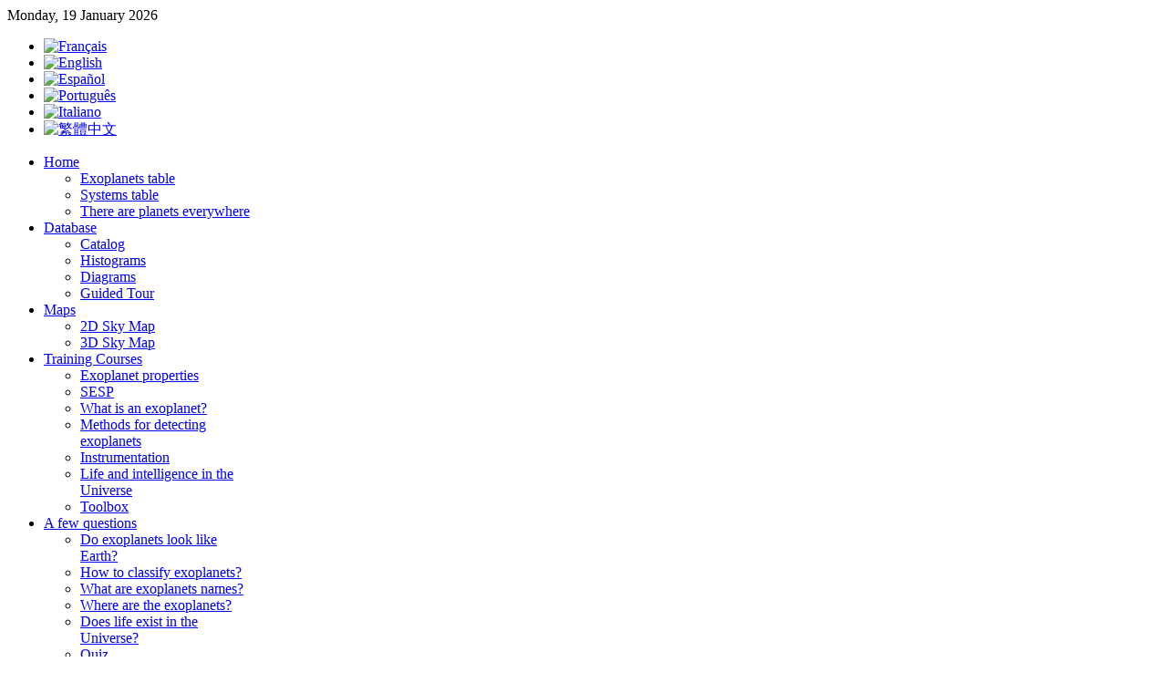

--- FILE ---
content_type: text/html; charset=utf-8
request_url: http://exoplanetes.esep.pro/index.php/en/glossary-en/glossaire-fr-1/J/
body_size: 3539
content:
<!DOCTYPE HTML>
<html lang="en-gb" dir="ltr">

<head>
<meta charset="utf-8" />
<meta http-equiv="X-UA-Compatible" content="IE=edge,chrome=1">
  <base href="http://exoplanetes.esep.pro/" />
  <meta name="keywords" content="JASON 1" />
  <meta name="generator" content="Joomla! - Open Source Content Management" />
  <title>J | glossaire fr</title>
  <link href="http://exoplanetes.esep.pro/index.php/en/glossary-en/glossaire-fr-1/?0=glossid=1" rel="canonical" />
  <link href="/templates/yoo_radiance/favicon.ico" rel="shortcut icon" type="image/vnd.microsoft.icon" />
  <link rel="stylesheet" href="/templates/yoo_radiance/css/bootstrap.css" type="text/css" />
  <link rel="stylesheet" href="/media/mod_languages/css/template.css" type="text/css" />
  <script src="/media/jui/js/jquery.min.js" type="text/javascript"></script>
  <script src="/media/jui/js/jquery-noconflict.js" type="text/javascript"></script>
  <script src="/media/jui/js/jquery-migrate.min.js" type="text/javascript"></script>
  <script type="text/javascript">
			
function puretip () {
        var links = document.links || document.getElementsByTagName('a');
        var n = links.length;
        for (var i = 0; i < n; i++) {
                if (links[i].title && links[i].title != '' && links[i].className=="glossarylink") {
                        // add the title to anchor innerhtml
                        links[i].innerHTML += '<span style="width:128px; background-color:#808080;">'+links[i].title+'</span>';
                        links[i].title = ''; // remove the title
                }
        }
};
if (typeof window.addEvent != 'function') window.addEvent('domready', function() {puretip();});
else window.onload = function(e) {puretip();}

  </script>
  <link href="http://exoplanetes.esep.pro/components/com_glossary/css/glossary.css" rel="stylesheet" type="text/css"/>
  <link type="text/css" rel="stylesheet" href="/components/com_glossary/css/puretip.css" />

<link rel="apple-touch-icon-precomposed" href="/templates/yoo_radiance/apple_touch_icon.png" />
<link rel="stylesheet" href="/templates/yoo_radiance/css/base.css" />
<link rel="stylesheet" href="/templates/yoo_radiance/css/layout.css" />
<link rel="stylesheet" href="/templates/yoo_radiance/css/menus.css" />
<style>body { min-width: 1080px; }
.wrapper { width: 980px; }
#maininner { width: 980px; }
#menu .dropdown { width: 230px; }
#menu .columns2 { width: 460px; }
#menu .columns3 { width: 690px; }
#menu .columns4 { width: 920px; }</style>
<link rel="stylesheet" href="/templates/yoo_radiance/css/modules.css" />
<link rel="stylesheet" href="/templates/yoo_radiance/css/tools.css" />
<link rel="stylesheet" href="/templates/yoo_radiance/css/system.css" />
<link rel="stylesheet" href="/templates/yoo_radiance/css/extensions.css" />
<link rel="stylesheet" href="/templates/yoo_radiance/css/custom.css" />
<link rel="stylesheet" href="/templates/yoo_radiance/css/animations.css" />
<link rel="stylesheet" href="/templates/yoo_radiance/css/font1/istokweb.css" />
<link rel="stylesheet" href="/templates/yoo_radiance/css/font2/patuaone.css" />
<link rel="stylesheet" href="/templates/yoo_radiance/css/font3/patuaone.css" />
<link rel="stylesheet" href="/templates/yoo_radiance/css/style.css" />
<link rel="stylesheet" href="/templates/yoo_radiance/css/print.css" />
<link rel="stylesheet" href="/templates/yoo_radiance/fonts/istokweb.css" />
<link rel="stylesheet" href="/templates/yoo_radiance/fonts/patuaone.css" />
<script src="/templates/yoo_radiance/warp/js/warp.js"></script>
<script src="/templates/yoo_radiance/warp/js/accordionmenu.js"></script>
<script src="/templates/yoo_radiance/warp/js/dropdownmenu.js"></script>
<script src="/templates/yoo_radiance/js/template.js"></script>
<script>window["WarpSystemPath"]="http://exoplanetes.esep.pro";</script>
<script>window["WarpThemePath"]="/templates/yoo_radiance";</script>
</head>

<body id="page" class="page sidebar-a-right sidebar-b-right noblog system-white system-white radiance-top" data-config='{"twitter":0,"plusone":0,"facebook":0,"style":"default"}'>

	<div id="page-bg">

				
		<div class="wrapper grid-block">
	
			<header id="header">
									<div id="toolbar" class="grid-block">
		
												<div class="float-left">
						
														<time datetime="2026-01-19">Monday, 19 January 2026</time>
													
														
						</div>
												
													
												<div class="float-right"><div class="module   deepest">

			<div class="mod-languages">

	<ul class="lang-inline">
						<li class="" dir="ltr">
			<a href="/index.php/fr/glossaire-fr/glossaire-fr-1/">
							<img src="/media/mod_languages/images/fr.gif" alt="Français" title="Français" />						</a>
			</li>
								<li class="lang-active" dir="ltr">
			<a href="/index.php/en/">
							<img src="/media/mod_languages/images/en.gif" alt="English" title="English" />						</a>
			</li>
								<li class="" dir="ltr">
			<a href="/index.php/es/glossary-es/glosario-es-4/">
							<img src="/media/mod_languages/images/es.gif" alt="Español" title="Español" />						</a>
			</li>
								<li class="" dir="ltr">
			<a href="/index.php/br/glossaire-br/gloss%C3%A1rio-br-6/">
							<img src="/media/mod_languages/images/pt_br.gif" alt="Português" title="Português" />						</a>
			</li>
								<li class="" dir="ltr">
			<a href="/index.php/it/glossaire-it/glossario-it-7/">
							<img src="/media/mod_languages/images/it.gif" alt="Italiano" title="Italiano" />						</a>
			</li>
								<li class="" dir="ltr">
			<a href="/index.php/zh/">
							<img src="/media/mod_languages/images/zh_tw.gif" alt="繁體中文" title="繁體中文" />						</a>
			</li>
				</ul>

</div>
		
</div></div>
												
					</div>
					
				<div id="headerbar" class="grid-block">
				
										<nav id="menu"><ul class="menu menu-dropdown"><li class="level1 item234 parent"><a href="/index.php/en/" class="level1 parent"><span>Home</span></a><div class="dropdown columns1"><div class="dropdown-bg"><div><div class="width100 column"><ul class="nav-child unstyled small level2"><li class="level2 item339"><a href="/index.php/en/home-en/exoplanets-table-en" class="level2"><span>Exoplanets table</span></a></li><li class="level2 item340"><a href="/index.php/en/home-en/systems-table-en" class="level2"><span>Systems table</span></a></li><li class="level2 item341"><a href="/index.php/en/home-en/there-are-planets-everywhere-en" class="level2"><span>There are planets everywhere</span></a></li></ul></div></div></div></div></li><li class="level1 item268 parent"><a href="/index.php/en/database-en" class="level1 parent"><span>Database</span></a><div class="dropdown columns1"><div class="dropdown-bg"><div><div class="width100 column"><ul class="nav-child unstyled small level2"><li class="level2 item344"><a href="http://exoplanetes.esep.pro/esep_outils/bddo/catalogue.html?lang=en" target="_blank" class="level2"><span>Catalog</span></a></li><li class="level2 item345"><a href="http://exoplanetes.esep.pro/esep_outils/bddo/histogrammes.html?lang=en" target="_blank" class="level2"><span>Histograms</span></a></li><li class="level2 item346"><a href="http://exoplanetes.esep.pro/esep_outils/bddo/diagrammes.html?lang=en" target="_blank" class="level2"><span>Diagrams</span></a></li><li class="level2 item347"><a href="/index.php/en/database-en/guided-tour-en" class="level2"><span>Guided Tour</span></a></li></ul></div></div></div></div></li><li class="level1 item269 parent"><a href="/index.php/en/maps-en" class="level1 parent"><span>Maps</span></a><div class="dropdown columns1"><div class="dropdown-bg"><div><div class="width100 column"><ul class="nav-child unstyled small level2"><li class="level2 item342"><a href="http://exoplanetes.esep.pro/esep_outils/cartes/ciel2D.html?lang=en" target="_blank" class="level2"><span>2D Sky Map</span></a></li><li class="level2 item343"><a href="http://exoplanetes.esep.pro/esep_outils/cartes/ciel3D.html?lang=en" target="_blank" class="level2"><span>3D Sky Map</span></a></li></ul></div></div></div></div></li><li class="level1 item271 parent"><a href="/index.php/en/courses-en" class="level1 parent"><span>Training Courses</span></a><div class="dropdown columns1"><div class="dropdown-bg"><div><div class="width100 column"><ul class="nav-child unstyled small level2"><li class="level2 item478"><a href="/index.php/en/courses-en/exoplanet-properties-en" class="level2"><span>Exoplanet properties</span></a></li><li class="level2 item352"><a href="/index.php/en/courses-en/sesp-en" class="level2"><span>SESP</span></a></li><li class="level2 item348"><a href="/index.php/en/courses-en/what-is-an-exoplanet-en" class="level2"><span>What is an exoplanet?</span></a></li><li class="level2 item349"><a href="/index.php/en/courses-en/methods-for-detecting-exoplanets-en" class="level2"><span>Methods for detecting exoplanets</span></a></li><li class="level2 item270"><a href="/index.php/en/courses-en/instrumentation-en" class="level2"><span>Instrumentation</span></a></li><li class="level2 item350"><a href="/index.php/en/courses-en/life-and-intelligence-in-the-universe-en" class="level2"><span>Life and intelligence in the Universe</span></a></li><li class="level2 item351"><a href="/index.php/en/courses-en/toolbox-en" class="level2"><span>Toolbox</span></a></li></ul></div></div></div></div></li><li class="level1 item273 parent"><a href="/index.php/en/a-few-questions-en" class="level1 parent"><span>A few questions</span></a><div class="dropdown columns1"><div class="dropdown-bg"><div><div class="width100 column"><ul class="nav-child unstyled small level2"><li class="level2 item353"><a href="/index.php/en/a-few-questions-en/do-exoplanets-look-like-earth-en" class="level2"><span>Do exoplanets look like Earth?</span></a></li><li class="level2 item354"><a href="/index.php/en/a-few-questions-en/how-to-classify-exoplanets-en" class="level2"><span>How to classify exoplanets?</span></a></li><li class="level2 item355"><a href="/index.php/en/a-few-questions-en/what-are-exoplanets-names-en" class="level2"><span>What are exoplanets names?</span></a></li><li class="level2 item356"><a href="/index.php/en/a-few-questions-en/where-are-the-exoplanets-en" class="level2"><span>Where are the exoplanets?</span></a></li><li class="level2 item357"><a href="/index.php/en/a-few-questions-en/does-life-exist-in-the-universe-en" class="level2"><span>Does life exist in the Universe?</span></a></li><li class="level2 item358"><a href="/index.php/en/a-few-questions-en/quiz-en" class="level2"><span>Quiz</span></a></li><li class="level2 item359"><a href="http://exoplanetes.esep.pro/esep_outils/crosswords/index.html?lang=en" target="_blank" class="level2"><span>Crosswords</span></a></li></ul></div></div></div></div></li><li class="level1 item272 active current"><a href="/index.php/en/glossary-en/glossary-en-3/" class="level1 active current"><span>Glossary</span></a></li><li class="level1 item274"><a href="/index.php/en/credits-en" class="level1"><span>Credits</span></a></li></ul></nav>
									
						
					<a id="logo" href="http://exoplanetes.esep.pro">
<p><img src="/images/bando_exop_engl.jpg" alt="bando exop engl" /></p></a>
										
				</div>
			
							
			</header>
	
						
						
						<div id="main" class="grid-block">
			
				<div id="maininner" class="grid-box">
				
						
										<section id="content" class="grid-block"><div>

						
						<div id="system-message-container">
	</div>


<!-- Start of Glossaire HTML -->
<div id='glossary'>		
		<h2></h2>
		
		
		
		
					
					
		<div class="glossaryalphabet">
			
			<a href="/index.php/en/glossary-en/glossaire-fr-1/">Tout</a>
 
			<a href="/index.php/en/glossary-en/glossaire-fr-1/A/">A</a>
 
			<a href="/index.php/en/glossary-en/glossaire-fr-1/C/">C</a>
 
			<a href="/index.php/en/glossary-en/glossaire-fr-1/D/">D</a>
 
			<a href="/index.php/en/glossary-en/glossaire-fr-1/E/">E</a>
 
			<a href="/index.php/en/glossary-en/glossaire-fr-1/F/">F</a>
 
			<a href="/index.php/en/glossary-en/glossaire-fr-1/G/">G</a>
 
			<a href="/index.php/en/glossary-en/glossaire-fr-1/H/">H</a>
 
			<a href="/index.php/en/glossary-en/glossaire-fr-1/I/">I</a>
 
			<span class="glossletselect">J</span>
 
			<a href="/index.php/en/glossary-en/glossaire-fr-1/L/">L</a>
 
			<a href="/index.php/en/glossary-en/glossaire-fr-1/M/">M</a>
 
			<a href="/index.php/en/glossary-en/glossaire-fr-1/N/">N</a>
 
			<a href="/index.php/en/glossary-en/glossaire-fr-1/P/">P</a>
 
			<a href="/index.php/en/glossary-en/glossaire-fr-1/R/">R</a>
 
			<a href="/index.php/en/glossary-en/glossaire-fr-1/S/">S</a>
 
			<a href="/index.php/en/glossary-en/glossaire-fr-1/T/">T</a>
 
			<a href="/index.php/en/glossary-en/glossaire-fr-1/U/">U</a>
 
			<a href="/index.php/en/glossary-en/glossaire-fr-1/V/">V</a>

		</div>
		
			
			
		<table id="glossarylist" class="glossaryclear">
			<thead>
				<tr>
					<th class="glossary25">Terme</th>
					<th class="glossary72"></th>
				</tr>
			</thead>
			<tbody>
			
				<tr class="row1">
					<td>
						<a href="/index.php/en/glossary-en/glossaire-fr-1/J/JASON-1-22/">
							JASON 1
						</a>
					</td>
					<td>
							
					<div>
						<p>Programme d'océanographie spatiale.</p>

					</div>
					
					
					
		
					</td>
				</tr>

			</tbody>
		</table>

			
			
			
		
		<div id="glossarycredit" class="small">
			<a href="http://remository.com">Glossary 3.0</a> uses technologies including
			<a href="http://php-ace.com">PHP</a> and
			<a href="http://sql-ace.com">SQL</a>
		</div>

</div>
<!-- End of Glossaire HTML -->						
					</div></section>
						
						
				</div>
				<!-- maininner end -->
				
								
					
			</div>
						<!-- main end -->
	
						
						
			
		</div>
		
		<script type="text/javascript">

  var _gaq = _gaq || [];
  _gaq.push(['_setAccount', 'UA-48956340-1']);
  _gaq.push(['_trackPageview']);

  (function() {
    var ga = document.createElement('script'); ga.type = 'text/javascript'; ga.async = true;
    ga.src = ('https:' == document.location.protocol ? 'https://ssl' : 'http://www') + '.google-analytics.com/ga.js';
    var s = document.getElementsByTagName('script')[0]; s.parentNode.insertBefore(ga, s);
  })();

</script>		
	</div>
	
</body>
</html>